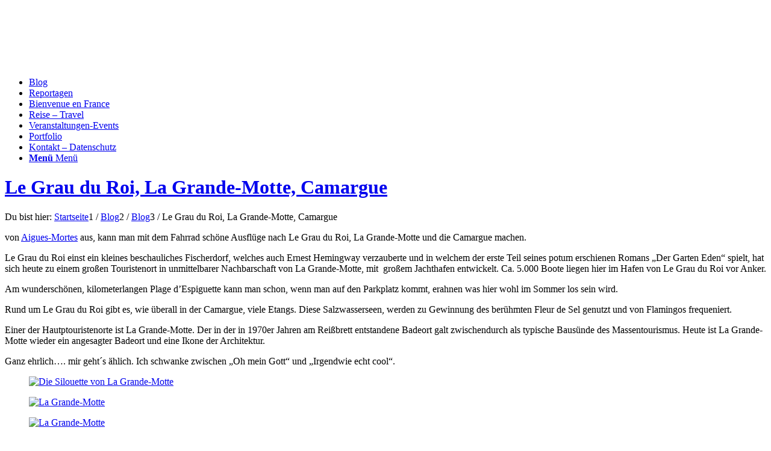

--- FILE ---
content_type: text/html; charset=UTF-8
request_url: https://dietertitz.de/le-grau-du-roi-la-grande-motte-camargue.html
body_size: 15502
content:
<!DOCTYPE html>
<html lang="de" class="html_stretched responsive av-preloader-disabled  html_header_top html_logo_left html_main_nav_header html_menu_right html_slim html_header_sticky html_header_shrinking html_mobile_menu_phone html_header_searchicon_disabled html_content_align_center html_header_unstick_top_disabled html_header_stretch_disabled html_elegant-blog html_modern-blog html_av-overlay-full html_av-submenu-noclone html_entry_id_7163 av-cookies-no-cookie-consent av-no-preview av-default-lightbox html_text_menu_active av-mobile-menu-switch-default">
<head>
<meta charset="UTF-8" />
<meta name="robots" content="index, follow" />


<!-- mobile setting -->
<meta name="viewport" content="width=device-width, initial-scale=1">

<!-- Scripts/CSS and wp_head hook -->
<title>Le Grau du Roi, La Grande-Motte, Camargue &#8211; Dieter Titz Fotografie</title>
<meta name='robots' content='max-image-preview:large' />
<link rel="alternate" type="application/rss+xml" title="Dieter Titz Fotografie &raquo; Feed" href="https://dietertitz.de/feed" />
<link rel="alternate" type="application/rss+xml" title="Dieter Titz Fotografie &raquo; Kommentar-Feed" href="https://dietertitz.de/comments/feed" />
<link rel="alternate" title="oEmbed (JSON)" type="application/json+oembed" href="https://dietertitz.de/wp-json/oembed/1.0/embed?url=https%3A%2F%2Fdietertitz.de%2Fle-grau-du-roi-la-grande-motte-camargue.html" />
<link rel="alternate" title="oEmbed (XML)" type="text/xml+oembed" href="https://dietertitz.de/wp-json/oembed/1.0/embed?url=https%3A%2F%2Fdietertitz.de%2Fle-grau-du-roi-la-grande-motte-camargue.html&#038;format=xml" />

<!-- google webfont font replacement -->

			<script type='text/javascript'>

				(function() {

					/*	check if webfonts are disabled by user setting via cookie - or user must opt in.	*/
					var html = document.getElementsByTagName('html')[0];
					var cookie_check = html.className.indexOf('av-cookies-needs-opt-in') >= 0 || html.className.indexOf('av-cookies-can-opt-out') >= 0;
					var allow_continue = true;
					var silent_accept_cookie = html.className.indexOf('av-cookies-user-silent-accept') >= 0;

					if( cookie_check && ! silent_accept_cookie )
					{
						if( ! document.cookie.match(/aviaCookieConsent/) || html.className.indexOf('av-cookies-session-refused') >= 0 )
						{
							allow_continue = false;
						}
						else
						{
							if( ! document.cookie.match(/aviaPrivacyRefuseCookiesHideBar/) )
							{
								allow_continue = false;
							}
							else if( ! document.cookie.match(/aviaPrivacyEssentialCookiesEnabled/) )
							{
								allow_continue = false;
							}
							else if( document.cookie.match(/aviaPrivacyGoogleWebfontsDisabled/) )
							{
								allow_continue = false;
							}
						}
					}

					if( allow_continue )
					{
						var f = document.createElement('link');

						f.type 	= 'text/css';
						f.rel 	= 'stylesheet';
						f.href 	= 'https://fonts.googleapis.com/css?family=Open+Sans:400,600&display=auto';
						f.id 	= 'avia-google-webfont';

						document.getElementsByTagName('head')[0].appendChild(f);
					}
				})();

			</script>
			<style id='wp-img-auto-sizes-contain-inline-css' type='text/css'>
img:is([sizes=auto i],[sizes^="auto," i]){contain-intrinsic-size:3000px 1500px}
/*# sourceURL=wp-img-auto-sizes-contain-inline-css */
</style>

<style id='wp-emoji-styles-inline-css' type='text/css'>

	img.wp-smiley, img.emoji {
		display: inline !important;
		border: none !important;
		box-shadow: none !important;
		height: 1em !important;
		width: 1em !important;
		margin: 0 0.07em !important;
		vertical-align: -0.1em !important;
		background: none !important;
		padding: 0 !important;
	}
/*# sourceURL=wp-emoji-styles-inline-css */
</style>
<link rel='stylesheet' id='wp-block-library-css' href='https://dietertitz.de/wp-includes/css/dist/block-library/style.min.css?ver=6.9' type='text/css' media='all' />
<style id='global-styles-inline-css' type='text/css'>
:root{--wp--preset--aspect-ratio--square: 1;--wp--preset--aspect-ratio--4-3: 4/3;--wp--preset--aspect-ratio--3-4: 3/4;--wp--preset--aspect-ratio--3-2: 3/2;--wp--preset--aspect-ratio--2-3: 2/3;--wp--preset--aspect-ratio--16-9: 16/9;--wp--preset--aspect-ratio--9-16: 9/16;--wp--preset--color--black: #000000;--wp--preset--color--cyan-bluish-gray: #abb8c3;--wp--preset--color--white: #ffffff;--wp--preset--color--pale-pink: #f78da7;--wp--preset--color--vivid-red: #cf2e2e;--wp--preset--color--luminous-vivid-orange: #ff6900;--wp--preset--color--luminous-vivid-amber: #fcb900;--wp--preset--color--light-green-cyan: #7bdcb5;--wp--preset--color--vivid-green-cyan: #00d084;--wp--preset--color--pale-cyan-blue: #8ed1fc;--wp--preset--color--vivid-cyan-blue: #0693e3;--wp--preset--color--vivid-purple: #9b51e0;--wp--preset--color--metallic-red: #b02b2c;--wp--preset--color--maximum-yellow-red: #edae44;--wp--preset--color--yellow-sun: #eeee22;--wp--preset--color--palm-leaf: #83a846;--wp--preset--color--aero: #7bb0e7;--wp--preset--color--old-lavender: #745f7e;--wp--preset--color--steel-teal: #5f8789;--wp--preset--color--raspberry-pink: #d65799;--wp--preset--color--medium-turquoise: #4ecac2;--wp--preset--gradient--vivid-cyan-blue-to-vivid-purple: linear-gradient(135deg,rgb(6,147,227) 0%,rgb(155,81,224) 100%);--wp--preset--gradient--light-green-cyan-to-vivid-green-cyan: linear-gradient(135deg,rgb(122,220,180) 0%,rgb(0,208,130) 100%);--wp--preset--gradient--luminous-vivid-amber-to-luminous-vivid-orange: linear-gradient(135deg,rgb(252,185,0) 0%,rgb(255,105,0) 100%);--wp--preset--gradient--luminous-vivid-orange-to-vivid-red: linear-gradient(135deg,rgb(255,105,0) 0%,rgb(207,46,46) 100%);--wp--preset--gradient--very-light-gray-to-cyan-bluish-gray: linear-gradient(135deg,rgb(238,238,238) 0%,rgb(169,184,195) 100%);--wp--preset--gradient--cool-to-warm-spectrum: linear-gradient(135deg,rgb(74,234,220) 0%,rgb(151,120,209) 20%,rgb(207,42,186) 40%,rgb(238,44,130) 60%,rgb(251,105,98) 80%,rgb(254,248,76) 100%);--wp--preset--gradient--blush-light-purple: linear-gradient(135deg,rgb(255,206,236) 0%,rgb(152,150,240) 100%);--wp--preset--gradient--blush-bordeaux: linear-gradient(135deg,rgb(254,205,165) 0%,rgb(254,45,45) 50%,rgb(107,0,62) 100%);--wp--preset--gradient--luminous-dusk: linear-gradient(135deg,rgb(255,203,112) 0%,rgb(199,81,192) 50%,rgb(65,88,208) 100%);--wp--preset--gradient--pale-ocean: linear-gradient(135deg,rgb(255,245,203) 0%,rgb(182,227,212) 50%,rgb(51,167,181) 100%);--wp--preset--gradient--electric-grass: linear-gradient(135deg,rgb(202,248,128) 0%,rgb(113,206,126) 100%);--wp--preset--gradient--midnight: linear-gradient(135deg,rgb(2,3,129) 0%,rgb(40,116,252) 100%);--wp--preset--font-size--small: 1rem;--wp--preset--font-size--medium: 1.125rem;--wp--preset--font-size--large: 1.75rem;--wp--preset--font-size--x-large: clamp(1.75rem, 3vw, 2.25rem);--wp--preset--spacing--20: 0.44rem;--wp--preset--spacing--30: 0.67rem;--wp--preset--spacing--40: 1rem;--wp--preset--spacing--50: 1.5rem;--wp--preset--spacing--60: 2.25rem;--wp--preset--spacing--70: 3.38rem;--wp--preset--spacing--80: 5.06rem;--wp--preset--shadow--natural: 6px 6px 9px rgba(0, 0, 0, 0.2);--wp--preset--shadow--deep: 12px 12px 50px rgba(0, 0, 0, 0.4);--wp--preset--shadow--sharp: 6px 6px 0px rgba(0, 0, 0, 0.2);--wp--preset--shadow--outlined: 6px 6px 0px -3px rgb(255, 255, 255), 6px 6px rgb(0, 0, 0);--wp--preset--shadow--crisp: 6px 6px 0px rgb(0, 0, 0);}:root { --wp--style--global--content-size: 800px;--wp--style--global--wide-size: 1130px; }:where(body) { margin: 0; }.wp-site-blocks > .alignleft { float: left; margin-right: 2em; }.wp-site-blocks > .alignright { float: right; margin-left: 2em; }.wp-site-blocks > .aligncenter { justify-content: center; margin-left: auto; margin-right: auto; }:where(.is-layout-flex){gap: 0.5em;}:where(.is-layout-grid){gap: 0.5em;}.is-layout-flow > .alignleft{float: left;margin-inline-start: 0;margin-inline-end: 2em;}.is-layout-flow > .alignright{float: right;margin-inline-start: 2em;margin-inline-end: 0;}.is-layout-flow > .aligncenter{margin-left: auto !important;margin-right: auto !important;}.is-layout-constrained > .alignleft{float: left;margin-inline-start: 0;margin-inline-end: 2em;}.is-layout-constrained > .alignright{float: right;margin-inline-start: 2em;margin-inline-end: 0;}.is-layout-constrained > .aligncenter{margin-left: auto !important;margin-right: auto !important;}.is-layout-constrained > :where(:not(.alignleft):not(.alignright):not(.alignfull)){max-width: var(--wp--style--global--content-size);margin-left: auto !important;margin-right: auto !important;}.is-layout-constrained > .alignwide{max-width: var(--wp--style--global--wide-size);}body .is-layout-flex{display: flex;}.is-layout-flex{flex-wrap: wrap;align-items: center;}.is-layout-flex > :is(*, div){margin: 0;}body .is-layout-grid{display: grid;}.is-layout-grid > :is(*, div){margin: 0;}body{padding-top: 0px;padding-right: 0px;padding-bottom: 0px;padding-left: 0px;}a:where(:not(.wp-element-button)){text-decoration: underline;}:root :where(.wp-element-button, .wp-block-button__link){background-color: #32373c;border-width: 0;color: #fff;font-family: inherit;font-size: inherit;font-style: inherit;font-weight: inherit;letter-spacing: inherit;line-height: inherit;padding-top: calc(0.667em + 2px);padding-right: calc(1.333em + 2px);padding-bottom: calc(0.667em + 2px);padding-left: calc(1.333em + 2px);text-decoration: none;text-transform: inherit;}.has-black-color{color: var(--wp--preset--color--black) !important;}.has-cyan-bluish-gray-color{color: var(--wp--preset--color--cyan-bluish-gray) !important;}.has-white-color{color: var(--wp--preset--color--white) !important;}.has-pale-pink-color{color: var(--wp--preset--color--pale-pink) !important;}.has-vivid-red-color{color: var(--wp--preset--color--vivid-red) !important;}.has-luminous-vivid-orange-color{color: var(--wp--preset--color--luminous-vivid-orange) !important;}.has-luminous-vivid-amber-color{color: var(--wp--preset--color--luminous-vivid-amber) !important;}.has-light-green-cyan-color{color: var(--wp--preset--color--light-green-cyan) !important;}.has-vivid-green-cyan-color{color: var(--wp--preset--color--vivid-green-cyan) !important;}.has-pale-cyan-blue-color{color: var(--wp--preset--color--pale-cyan-blue) !important;}.has-vivid-cyan-blue-color{color: var(--wp--preset--color--vivid-cyan-blue) !important;}.has-vivid-purple-color{color: var(--wp--preset--color--vivid-purple) !important;}.has-metallic-red-color{color: var(--wp--preset--color--metallic-red) !important;}.has-maximum-yellow-red-color{color: var(--wp--preset--color--maximum-yellow-red) !important;}.has-yellow-sun-color{color: var(--wp--preset--color--yellow-sun) !important;}.has-palm-leaf-color{color: var(--wp--preset--color--palm-leaf) !important;}.has-aero-color{color: var(--wp--preset--color--aero) !important;}.has-old-lavender-color{color: var(--wp--preset--color--old-lavender) !important;}.has-steel-teal-color{color: var(--wp--preset--color--steel-teal) !important;}.has-raspberry-pink-color{color: var(--wp--preset--color--raspberry-pink) !important;}.has-medium-turquoise-color{color: var(--wp--preset--color--medium-turquoise) !important;}.has-black-background-color{background-color: var(--wp--preset--color--black) !important;}.has-cyan-bluish-gray-background-color{background-color: var(--wp--preset--color--cyan-bluish-gray) !important;}.has-white-background-color{background-color: var(--wp--preset--color--white) !important;}.has-pale-pink-background-color{background-color: var(--wp--preset--color--pale-pink) !important;}.has-vivid-red-background-color{background-color: var(--wp--preset--color--vivid-red) !important;}.has-luminous-vivid-orange-background-color{background-color: var(--wp--preset--color--luminous-vivid-orange) !important;}.has-luminous-vivid-amber-background-color{background-color: var(--wp--preset--color--luminous-vivid-amber) !important;}.has-light-green-cyan-background-color{background-color: var(--wp--preset--color--light-green-cyan) !important;}.has-vivid-green-cyan-background-color{background-color: var(--wp--preset--color--vivid-green-cyan) !important;}.has-pale-cyan-blue-background-color{background-color: var(--wp--preset--color--pale-cyan-blue) !important;}.has-vivid-cyan-blue-background-color{background-color: var(--wp--preset--color--vivid-cyan-blue) !important;}.has-vivid-purple-background-color{background-color: var(--wp--preset--color--vivid-purple) !important;}.has-metallic-red-background-color{background-color: var(--wp--preset--color--metallic-red) !important;}.has-maximum-yellow-red-background-color{background-color: var(--wp--preset--color--maximum-yellow-red) !important;}.has-yellow-sun-background-color{background-color: var(--wp--preset--color--yellow-sun) !important;}.has-palm-leaf-background-color{background-color: var(--wp--preset--color--palm-leaf) !important;}.has-aero-background-color{background-color: var(--wp--preset--color--aero) !important;}.has-old-lavender-background-color{background-color: var(--wp--preset--color--old-lavender) !important;}.has-steel-teal-background-color{background-color: var(--wp--preset--color--steel-teal) !important;}.has-raspberry-pink-background-color{background-color: var(--wp--preset--color--raspberry-pink) !important;}.has-medium-turquoise-background-color{background-color: var(--wp--preset--color--medium-turquoise) !important;}.has-black-border-color{border-color: var(--wp--preset--color--black) !important;}.has-cyan-bluish-gray-border-color{border-color: var(--wp--preset--color--cyan-bluish-gray) !important;}.has-white-border-color{border-color: var(--wp--preset--color--white) !important;}.has-pale-pink-border-color{border-color: var(--wp--preset--color--pale-pink) !important;}.has-vivid-red-border-color{border-color: var(--wp--preset--color--vivid-red) !important;}.has-luminous-vivid-orange-border-color{border-color: var(--wp--preset--color--luminous-vivid-orange) !important;}.has-luminous-vivid-amber-border-color{border-color: var(--wp--preset--color--luminous-vivid-amber) !important;}.has-light-green-cyan-border-color{border-color: var(--wp--preset--color--light-green-cyan) !important;}.has-vivid-green-cyan-border-color{border-color: var(--wp--preset--color--vivid-green-cyan) !important;}.has-pale-cyan-blue-border-color{border-color: var(--wp--preset--color--pale-cyan-blue) !important;}.has-vivid-cyan-blue-border-color{border-color: var(--wp--preset--color--vivid-cyan-blue) !important;}.has-vivid-purple-border-color{border-color: var(--wp--preset--color--vivid-purple) !important;}.has-metallic-red-border-color{border-color: var(--wp--preset--color--metallic-red) !important;}.has-maximum-yellow-red-border-color{border-color: var(--wp--preset--color--maximum-yellow-red) !important;}.has-yellow-sun-border-color{border-color: var(--wp--preset--color--yellow-sun) !important;}.has-palm-leaf-border-color{border-color: var(--wp--preset--color--palm-leaf) !important;}.has-aero-border-color{border-color: var(--wp--preset--color--aero) !important;}.has-old-lavender-border-color{border-color: var(--wp--preset--color--old-lavender) !important;}.has-steel-teal-border-color{border-color: var(--wp--preset--color--steel-teal) !important;}.has-raspberry-pink-border-color{border-color: var(--wp--preset--color--raspberry-pink) !important;}.has-medium-turquoise-border-color{border-color: var(--wp--preset--color--medium-turquoise) !important;}.has-vivid-cyan-blue-to-vivid-purple-gradient-background{background: var(--wp--preset--gradient--vivid-cyan-blue-to-vivid-purple) !important;}.has-light-green-cyan-to-vivid-green-cyan-gradient-background{background: var(--wp--preset--gradient--light-green-cyan-to-vivid-green-cyan) !important;}.has-luminous-vivid-amber-to-luminous-vivid-orange-gradient-background{background: var(--wp--preset--gradient--luminous-vivid-amber-to-luminous-vivid-orange) !important;}.has-luminous-vivid-orange-to-vivid-red-gradient-background{background: var(--wp--preset--gradient--luminous-vivid-orange-to-vivid-red) !important;}.has-very-light-gray-to-cyan-bluish-gray-gradient-background{background: var(--wp--preset--gradient--very-light-gray-to-cyan-bluish-gray) !important;}.has-cool-to-warm-spectrum-gradient-background{background: var(--wp--preset--gradient--cool-to-warm-spectrum) !important;}.has-blush-light-purple-gradient-background{background: var(--wp--preset--gradient--blush-light-purple) !important;}.has-blush-bordeaux-gradient-background{background: var(--wp--preset--gradient--blush-bordeaux) !important;}.has-luminous-dusk-gradient-background{background: var(--wp--preset--gradient--luminous-dusk) !important;}.has-pale-ocean-gradient-background{background: var(--wp--preset--gradient--pale-ocean) !important;}.has-electric-grass-gradient-background{background: var(--wp--preset--gradient--electric-grass) !important;}.has-midnight-gradient-background{background: var(--wp--preset--gradient--midnight) !important;}.has-small-font-size{font-size: var(--wp--preset--font-size--small) !important;}.has-medium-font-size{font-size: var(--wp--preset--font-size--medium) !important;}.has-large-font-size{font-size: var(--wp--preset--font-size--large) !important;}.has-x-large-font-size{font-size: var(--wp--preset--font-size--x-large) !important;}
/*# sourceURL=global-styles-inline-css */
</style>

<link rel='stylesheet' id='cookie-law-info-css' href='https://dietertitz.de/wp-content/plugins/cookie-law-info/legacy/public/css/cookie-law-info-public.css?ver=3.3.9.1' type='text/css' media='all' />
<link rel='stylesheet' id='cookie-law-info-gdpr-css' href='https://dietertitz.de/wp-content/plugins/cookie-law-info/legacy/public/css/cookie-law-info-gdpr.css?ver=3.3.9.1' type='text/css' media='all' />
<link rel='stylesheet' id='avia-merged-styles-css' href='https://dietertitz.de/wp-content/uploads/dynamic_avia/avia-merged-styles-411bfc7b8af119ef40e1b862939d7aa2---68e21187d018a.css' type='text/css' media='all' />
<script type="text/javascript" src="https://dietertitz.de/wp-includes/js/jquery/jquery.min.js?ver=3.7.1" id="jquery-core-js"></script>
<script type="text/javascript" src="https://dietertitz.de/wp-includes/js/jquery/jquery-migrate.min.js?ver=3.4.1" id="jquery-migrate-js"></script>
<script type="text/javascript" id="cookie-law-info-js-extra">
/* <![CDATA[ */
var Cli_Data = {"nn_cookie_ids":[],"cookielist":[],"non_necessary_cookies":[],"ccpaEnabled":"","ccpaRegionBased":"","ccpaBarEnabled":"","strictlyEnabled":["necessary","obligatoire"],"ccpaType":"gdpr","js_blocking":"1","custom_integration":"","triggerDomRefresh":"","secure_cookies":""};
var cli_cookiebar_settings = {"animate_speed_hide":"500","animate_speed_show":"500","background":"#FFF","border":"#b1a6a6c2","border_on":"","button_1_button_colour":"#000000","button_1_button_hover":"#000000","button_1_link_colour":"#fff","button_1_as_button":"1","button_1_new_win":"","button_2_button_colour":"#333","button_2_button_hover":"#292929","button_2_link_colour":"#444","button_2_as_button":"","button_2_hidebar":"","button_3_button_colour":"#1e73be","button_3_button_hover":"#185c98","button_3_link_colour":"#000000","button_3_as_button":"1","button_3_new_win":"","button_4_button_colour":"#dedfe0","button_4_button_hover":"#b2b2b3","button_4_link_colour":"#333333","button_4_as_button":"1","button_7_button_colour":"#61a229","button_7_button_hover":"#4e8221","button_7_link_colour":"#fff","button_7_as_button":"1","button_7_new_win":"","font_family":"inherit","header_fix":"","notify_animate_hide":"1","notify_animate_show":"","notify_div_id":"#cookie-law-info-bar","notify_position_horizontal":"right","notify_position_vertical":"bottom","scroll_close":"","scroll_close_reload":"","accept_close_reload":"","reject_close_reload":"","showagain_tab":"","showagain_background":"#fff","showagain_border":"#000","showagain_div_id":"#cookie-law-info-again","showagain_x_position":"100px","text":"#333333","show_once_yn":"","show_once":"10000","logging_on":"","as_popup":"","popup_overlay":"1","bar_heading_text":"","cookie_bar_as":"banner","popup_showagain_position":"bottom-right","widget_position":"left"};
var log_object = {"ajax_url":"https://dietertitz.de/wp-admin/admin-ajax.php"};
//# sourceURL=cookie-law-info-js-extra
/* ]]> */
</script>
<script type="text/javascript" src="https://dietertitz.de/wp-content/plugins/cookie-law-info/legacy/public/js/cookie-law-info-public.js?ver=3.3.9.1" id="cookie-law-info-js"></script>
<link rel="https://api.w.org/" href="https://dietertitz.de/wp-json/" /><link rel="alternate" title="JSON" type="application/json" href="https://dietertitz.de/wp-json/wp/v2/posts/7163" /><link rel="EditURI" type="application/rsd+xml" title="RSD" href="https://dietertitz.de/xmlrpc.php?rsd" />
<meta name="generator" content="WordPress 6.9" />
<link rel="canonical" href="https://dietertitz.de/le-grau-du-roi-la-grande-motte-camargue.html" />
<link rel='shortlink' href='https://dietertitz.de/?p=7163' />
<link rel="profile" href="http://gmpg.org/xfn/11" />
<link rel="alternate" type="application/rss+xml" title="Dieter Titz Fotografie RSS2 Feed" href="https://dietertitz.de/feed" />
<link rel="pingback" href="https://dietertitz.de/xmlrpc.php" />
<!--[if lt IE 9]><script src="https://dietertitz.de/wp-content/themes/enfold/js/html5shiv.js"></script><![endif]-->

<style type="text/css">.recentcomments a{display:inline !important;padding:0 !important;margin:0 !important;}</style><noscript><style>.lazyload[data-src]{display:none !important;}</style></noscript><style>.lazyload{background-image:none !important;}.lazyload:before{background-image:none !important;}</style>
<!-- To speed up the rendering and to display the site as fast as possible to the user we include some styles and scripts for above the fold content inline -->
<script type="text/javascript">'use strict';var avia_is_mobile=!1;if(/Android|webOS|iPhone|iPad|iPod|BlackBerry|IEMobile|Opera Mini/i.test(navigator.userAgent)&&'ontouchstart' in document.documentElement){avia_is_mobile=!0;document.documentElement.className+=' avia_mobile '}
else{document.documentElement.className+=' avia_desktop '};document.documentElement.className+=' js_active ';(function(){var e=['-webkit-','-moz-','-ms-',''],n='',o=!1,a=!1;for(var t in e){if(e[t]+'transform' in document.documentElement.style){o=!0;n=e[t]+'transform'};if(e[t]+'perspective' in document.documentElement.style){a=!0}};if(o){document.documentElement.className+=' avia_transform '};if(a){document.documentElement.className+=' avia_transform3d '};if(typeof document.getElementsByClassName=='function'&&typeof document.documentElement.getBoundingClientRect=='function'&&avia_is_mobile==!1){if(n&&window.innerHeight>0){setTimeout(function(){var e=0,o={},a=0,t=document.getElementsByClassName('av-parallax'),i=window.pageYOffset||document.documentElement.scrollTop;for(e=0;e<t.length;e++){t[e].style.top='0px';o=t[e].getBoundingClientRect();a=Math.ceil((window.innerHeight+i-o.top)*0.3);t[e].style[n]='translate(0px, '+a+'px)';t[e].style.top='auto';t[e].className+=' enabled-parallax '}},50)}}})();</script><link rel="alternate" type="application/rss+xml" title="RSS" href="https://dietertitz.de/rsslatest.xml" /><style type="text/css">
		@font-face {font-family: 'entypo-fontello'; font-weight: normal; font-style: normal; font-display: auto;
		src: url('https://dietertitz.de/wp-content/themes/enfold/config-templatebuilder/avia-template-builder/assets/fonts/entypo-fontello.woff2') format('woff2'),
		url('https://dietertitz.de/wp-content/themes/enfold/config-templatebuilder/avia-template-builder/assets/fonts/entypo-fontello.woff') format('woff'),
		url('https://dietertitz.de/wp-content/themes/enfold/config-templatebuilder/avia-template-builder/assets/fonts/entypo-fontello.ttf') format('truetype'),
		url('https://dietertitz.de/wp-content/themes/enfold/config-templatebuilder/avia-template-builder/assets/fonts/entypo-fontello.svg#entypo-fontello') format('svg'),
		url('https://dietertitz.de/wp-content/themes/enfold/config-templatebuilder/avia-template-builder/assets/fonts/entypo-fontello.eot'),
		url('https://dietertitz.de/wp-content/themes/enfold/config-templatebuilder/avia-template-builder/assets/fonts/entypo-fontello.eot?#iefix') format('embedded-opentype');
		} #top .avia-font-entypo-fontello, body .avia-font-entypo-fontello, html body [data-av_iconfont='entypo-fontello']:before{ font-family: 'entypo-fontello'; }
		</style>

<!--
Debugging Info for Theme support: 

Theme: Enfold
Version: 5.5
Installed: enfold
AviaFramework Version: 5.3
AviaBuilder Version: 5.3
aviaElementManager Version: 1.0.1
ML:384-PU:27-PLA:16
WP:6.9
Compress: CSS:all theme files - JS:all theme files
Updates: disabled
PLAu:15
-->
<link rel='stylesheet' id='cookie-law-info-table-css' href='https://dietertitz.de/wp-content/plugins/cookie-law-info/legacy/public/css/cookie-law-info-table.css?ver=3.3.9.1' type='text/css' media='all' />
</head>

<body id="top" class="wp-singular post-template-default single single-post postid-7163 single-format-standard wp-theme-enfold stretched rtl_columns av-curtain-numeric open_sans  avia-responsive-images-support" itemscope="itemscope" itemtype="https://schema.org/WebPage" >

	
	<div id='wrap_all'>

	
<header id='header' class='all_colors header_color light_bg_color  av_header_top av_logo_left av_main_nav_header av_menu_right av_slim av_header_sticky av_header_shrinking av_header_stretch_disabled av_mobile_menu_phone av_header_searchicon_disabled av_header_unstick_top_disabled av_bottom_nav_disabled  av_header_border_disabled' data-av_shrink_factor='50' role="banner" itemscope="itemscope" itemtype="https://schema.org/WPHeader" >

		<div  id='header_main' class='container_wrap container_wrap_logo'>

        <div class='container av-logo-container'><div class='inner-container'><span class='logo avia-standard-logo'><a href='https://dietertitz.de/' class=''><img src="[data-uri]" height="100" width="300" alt='Dieter Titz Fotografie' title='' data-src="https://dietertitz.de/wp-content/uploads/Logo-223x300.png" decoding="async" class="lazyload" data-eio-rwidth="223" data-eio-rheight="300" /><noscript><img src="https://dietertitz.de/wp-content/uploads/Logo-223x300.png" height="100" width="300" alt='Dieter Titz Fotografie' title='' data-eio="l" /></noscript></a></span><nav class='main_menu' data-selectname='Wähle eine Seite'  role="navigation" itemscope="itemscope" itemtype="https://schema.org/SiteNavigationElement" ><div class="avia-menu av-main-nav-wrap"><ul role="menu" class="menu av-main-nav" id="avia-menu"><li role="menuitem" id="menu-item-6635" class="menu-item menu-item-type-post_type menu-item-object-page menu-item-top-level menu-item-top-level-1 current-menu-item"><a href="https://dietertitz.de/blog" itemprop="url" tabindex="0"><span class="avia-bullet"></span><span class="avia-menu-text">Blog</span><span class="avia-menu-fx"><span class="avia-arrow-wrap"><span class="avia-arrow"></span></span></span></a></li>
<li role="menuitem" id="menu-item-6995" class="menu-item menu-item-type-post_type menu-item-object-page menu-item-top-level menu-item-top-level-2"><a href="https://dietertitz.de/reportagen" itemprop="url" tabindex="0"><span class="avia-bullet"></span><span class="avia-menu-text">Reportagen</span><span class="avia-menu-fx"><span class="avia-arrow-wrap"><span class="avia-arrow"></span></span></span></a></li>
<li role="menuitem" id="menu-item-7519" class="menu-item menu-item-type-post_type menu-item-object-page menu-item-top-level menu-item-top-level-3"><a href="https://dietertitz.de/bienvenue-en-france" itemprop="url" tabindex="0"><span class="avia-bullet"></span><span class="avia-menu-text">Bienvenue en France</span><span class="avia-menu-fx"><span class="avia-arrow-wrap"><span class="avia-arrow"></span></span></span></a></li>
<li role="menuitem" id="menu-item-7002" class="menu-item menu-item-type-post_type menu-item-object-page menu-item-top-level menu-item-top-level-4"><a href="https://dietertitz.de/reise" itemprop="url" tabindex="0"><span class="avia-bullet"></span><span class="avia-menu-text">Reise – Travel</span><span class="avia-menu-fx"><span class="avia-arrow-wrap"><span class="avia-arrow"></span></span></span></a></li>
<li role="menuitem" id="menu-item-7010" class="menu-item menu-item-type-post_type menu-item-object-page menu-item-top-level menu-item-top-level-5"><a href="https://dietertitz.de/veranstaltungen-events" itemprop="url" tabindex="0"><span class="avia-bullet"></span><span class="avia-menu-text">Veranstaltungen-Events</span><span class="avia-menu-fx"><span class="avia-arrow-wrap"><span class="avia-arrow"></span></span></span></a></li>
<li role="menuitem" id="menu-item-6618" class="menu-item menu-item-type-post_type menu-item-object-page menu-item-mega-parent  menu-item-top-level menu-item-top-level-6"><a href="https://dietertitz.de/portfolio" itemprop="url" tabindex="0"><span class="avia-bullet"></span><span class="avia-menu-text">Portfolio</span><span class="avia-menu-fx"><span class="avia-arrow-wrap"><span class="avia-arrow"></span></span></span></a></li>
<li role="menuitem" id="menu-item-884" class="menu-item menu-item-type-post_type menu-item-object-page menu-item-top-level menu-item-top-level-7"><a href="https://dietertitz.de/impressum" itemprop="url" tabindex="0"><span class="avia-bullet"></span><span class="avia-menu-text">Kontakt – Datenschutz</span><span class="avia-menu-fx"><span class="avia-arrow-wrap"><span class="avia-arrow"></span></span></span></a></li>
<li class="av-burger-menu-main menu-item-avia-special ">
	        			<a href="#" aria-label="Menü" aria-hidden="false">
							<span class="av-hamburger av-hamburger--spin av-js-hamburger">
								<span class="av-hamburger-box">
						          <span class="av-hamburger-inner"></span>
						          <strong>Menü</strong>
								</span>
							</span>
							<span class="avia_hidden_link_text">Menü</span>
						</a>
	        		   </li></ul></div></nav></div> </div> 
		<!-- end container_wrap-->
		</div>
		<div class='header_bg'></div>

<!-- end header -->
</header>

	<div id='main' class='all_colors' data-scroll-offset='88'>

	<div class='stretch_full container_wrap alternate_color light_bg_color title_container'><div class='container'><h1 class='main-title entry-title '><a href='https://dietertitz.de/le-grau-du-roi-la-grande-motte-camargue.html' rel='bookmark' title='Permanenter Link zu: Le Grau du Roi, La Grande-Motte, Camargue'  itemprop="headline" >Le Grau du Roi, La Grande-Motte, Camargue</a></h1><div class="breadcrumb breadcrumbs avia-breadcrumbs"><div class="breadcrumb-trail" ><span class="trail-before"><span class="breadcrumb-title">Du bist hier:</span></span> <span  itemscope="itemscope" itemtype="https://schema.org/BreadcrumbList" ><span  itemscope="itemscope" itemtype="https://schema.org/ListItem" itemprop="itemListElement" ><a itemprop="url" href="https://dietertitz.de" title="Dieter Titz Fotografie" rel="home" class="trail-begin"><span itemprop="name">Startseite</span></a><span itemprop="position" class="hidden">1</span></span></span> <span class="sep">/</span> <span  itemscope="itemscope" itemtype="https://schema.org/BreadcrumbList" ><span  itemscope="itemscope" itemtype="https://schema.org/ListItem" itemprop="itemListElement" ><a itemprop="url" href="https://dietertitz.de/blog" title="Blog"><span itemprop="name">Blog</span></a><span itemprop="position" class="hidden">2</span></span></span> <span class="sep">/</span> <span  itemscope="itemscope" itemtype="https://schema.org/BreadcrumbList" ><span  itemscope="itemscope" itemtype="https://schema.org/ListItem" itemprop="itemListElement" ><a itemprop="url" href="https://dietertitz.de/category/allgemein"><span itemprop="name">Blog</span></a><span itemprop="position" class="hidden">3</span></span></span> <span class="sep">/</span> <span class="trail-end">Le Grau du Roi, La Grande-Motte, Camargue</span></div></div></div></div><div   class='main_color container_wrap_first container_wrap fullsize'  ><div class='container av-section-cont-open' ><main  role="main" itemscope="itemscope" itemtype="https://schema.org/Blog"  class='template-page content  av-content-full alpha units'><div class='post-entry post-entry-type-page post-entry-7163'><div class='entry-content-wrapper clearfix'><section  class='av_textblock_section av-l1usqrog-af07e2c4b71340557d989e9c06463d39'  itemscope="itemscope" itemtype="https://schema.org/BlogPosting" itemprop="blogPost" ><div class='avia_textblock'  itemprop="text" ><p>von <a href="https://dietertitz.de/aigues-mortes.html" target="_blank" rel="noopener">Aigues-Mortes</a> aus, kann man mit dem Fahrrad schöne Ausflüge nach Le Grau du Roi, La Grande-Motte und die Camargue machen.</p>
<p>Le Grau du Roi einst ein kleines beschauliches Fischerdorf, welches auch Ernest Hemingway verzauberte und in welchem der erste Teil seines potum erschienen Romans &#8222;Der Garten Eden&#8220; spielt, hat sich heute zu einem großen Touristenort in unmittelbarer Nachbarschaft von La Grande-Motte, mit&nbsp; großem Jachthafen entwickelt. Ca. 5.000 Boote liegen hier im Hafen von Le Grau du Roi vor Anker.</p>
</div></section>
</div></div></main><!-- close content main element --></div></div><div id='av-sc-masonry-gallery-1'  class='main_color   avia-builder-el-1  el_after_av_textblock  el_before_av_textblock  masonry-not-first container_wrap fullsize'  ><div id='av-masonry-1' class='av-masonry av-l1usj07l-6a649c9ff0abeab4022d941e50c379c2 noHover av-fixed-size av-large-gap av-hover-overlay-active av-masonry-animation-active av-masonry-col-flexible av-caption-on-hover av-caption-style- av-masonry-gallery ' data-post_id="7163"><div class="av-masonry-container isotope av-js-disabled"><div class='av-masonry-entry isotope-item av-masonry-item-no-image '></div><a href="https://dietertitz.de/wp-content/uploads/DSC01444-1030x687.jpg" data-srcset="https://dietertitz.de/wp-content/uploads/DSC01444-1030x687.jpg 1030w, https://dietertitz.de/wp-content/uploads/DSC01444-300x200.jpg 300w, https://dietertitz.de/wp-content/uploads/DSC01444-768x512.jpg 768w, https://dietertitz.de/wp-content/uploads/DSC01444-705x470.jpg 705w, https://dietertitz.de/wp-content/uploads/DSC01444.jpg 1200w" data-sizes="(max-width: 1030px) 100vw, 1030px"  aria-label="Bild Leuchtturm von Le Grau du Roi"  id='av-masonry-1-item-7164' data-av-masonry-item='7164' class='av-masonry-entry isotope-item post-7164 attachment type-attachment status-inherit hentry  av-masonry-item-with-image av-grid-img' title="Leuchtturm von Le Grau du Roi" alt="Leuchtturm von Le Grau du Roi"    itemprop="thumbnailUrl" ><div class='av-inner-masonry-sizer'></div><figure class='av-inner-masonry main_color'><div class="av-masonry-outerimage-container"><div class="av-masonry-image-container lazyload" style=""  title="Leuchtturm von Le Grau du Roi"   alt="Leuchtturm von Le Grau du Roi"  data-back="https://dietertitz.de/wp-content/uploads/DSC01444-705x470.jpg" data-eio-rwidth="705" data-eio-rheight="470"></div></div></figure></a><!--end av-masonry entry--><a href="https://dietertitz.de/wp-content/uploads/DSC01706-1030x687.jpg" data-srcset="https://dietertitz.de/wp-content/uploads/DSC01706-1030x687.jpg 1030w, https://dietertitz.de/wp-content/uploads/DSC01706-300x200.jpg 300w, https://dietertitz.de/wp-content/uploads/DSC01706-768x512.jpg 768w, https://dietertitz.de/wp-content/uploads/DSC01706-705x470.jpg 705w, https://dietertitz.de/wp-content/uploads/DSC01706.jpg 1200w" data-sizes="(max-width: 1030px) 100vw, 1030px"  aria-label="Bild Le Grau du Roi"  id='av-masonry-1-item-7167' data-av-masonry-item='7167' class='av-masonry-entry isotope-item post-7167 attachment type-attachment status-inherit hentry  av-masonry-item-with-image av-grid-img' title="Le Grau du Roi" alt="Le Grau du Roi"    itemprop="thumbnailUrl" ><div class='av-inner-masonry-sizer'></div><figure class='av-inner-masonry main_color'><div class="av-masonry-outerimage-container"><div class="av-masonry-image-container lazyload" style=""  title="Le Grau du Roi"   alt="Le Grau du Roi"  data-back="https://dietertitz.de/wp-content/uploads/DSC01706-705x470.jpg" data-eio-rwidth="705" data-eio-rheight="470"></div></div></figure></a><!--end av-masonry entry--><a href="https://dietertitz.de/wp-content/uploads/DSC01713-1030x687.jpg" data-srcset="https://dietertitz.de/wp-content/uploads/DSC01713-1030x687.jpg 1030w, https://dietertitz.de/wp-content/uploads/DSC01713-300x200.jpg 300w, https://dietertitz.de/wp-content/uploads/DSC01713-768x512.jpg 768w, https://dietertitz.de/wp-content/uploads/DSC01713-705x470.jpg 705w, https://dietertitz.de/wp-content/uploads/DSC01713.jpg 1200w" data-sizes="(max-width: 1030px) 100vw, 1030px"  aria-label="Bild Le Grau du Roi"  id='av-masonry-1-item-7168' data-av-masonry-item='7168' class='av-masonry-entry isotope-item post-7168 attachment type-attachment status-inherit hentry  av-masonry-item-with-image av-grid-img' title="Le Grau du Roi" alt="Le Grau du Roi"    itemprop="thumbnailUrl" ><div class='av-inner-masonry-sizer'></div><figure class='av-inner-masonry main_color'><div class="av-masonry-outerimage-container"><div class="av-masonry-image-container lazyload" style=""  title="Le Grau du Roi"   alt="Le Grau du Roi"  data-back="https://dietertitz.de/wp-content/uploads/DSC01713-705x470.jpg" data-eio-rwidth="705" data-eio-rheight="470"></div></div></figure></a><!--end av-masonry entry--></div></div></div><!-- close section --><div id='after_masonry'  class='main_color av_default_container_wrap container_wrap fullsize'  ><div class='container av-section-cont-open' ><div class='template-page content  av-content-full alpha units'><div class='post-entry post-entry-type-page post-entry-7163'><div class='entry-content-wrapper clearfix'>
<section  class='av_textblock_section av-l1utcnuw-1eb15b40bc91f562c7f1aec056805688'  itemscope="itemscope" itemtype="https://schema.org/BlogPosting" itemprop="blogPost" ><div class='avia_textblock'  itemprop="text" ><p>Am wunderschönen, kilometerlangen Plage d&#8217;Espiguette kann man schon, wenn man auf den Parkplatz kommt, erahnen was hier wohl im Sommer los sein wird.</p>
</div></section>
</div></div></div><!-- close content main div --></div></div><div id='av-sc-masonry-gallery-2'  class='main_color   avia-builder-el-3  el_after_av_textblock  el_before_av_textblock  masonry-not-first container_wrap fullsize'  ><div id='av-masonry-2' class='av-masonry av-l1ut8ngf-92b697611eee548fd48b00bdc5c4c291 noHover av-fixed-size av-large-gap av-hover-overlay-active av-masonry-animation-active av-masonry-col-2 av-caption-on-hover av-caption-style- av-masonry-gallery ' data-post_id="7163"><div class="av-masonry-container isotope av-js-disabled"><div class='av-masonry-entry isotope-item av-masonry-item-no-image '></div><a href="https://dietertitz.de/wp-content/uploads/DSC01720-1030x687.jpg" data-srcset="https://dietertitz.de/wp-content/uploads/DSC01720-1030x687.jpg 1030w, https://dietertitz.de/wp-content/uploads/DSC01720-300x200.jpg 300w, https://dietertitz.de/wp-content/uploads/DSC01720-768x512.jpg 768w, https://dietertitz.de/wp-content/uploads/DSC01720-705x470.jpg 705w, https://dietertitz.de/wp-content/uploads/DSC01720.jpg 1200w" data-sizes="(max-width: 1030px) 100vw, 1030px"  aria-label="Bild La Plage d&#8217;Espiguette"  id='av-masonry-2-item-7169' data-av-masonry-item='7169' class='av-masonry-entry isotope-item post-7169 attachment type-attachment status-inherit hentry  av-masonry-item-with-image' title="La Plage d&#8217;Espiguette" alt="La Plage d&#039;Espiguette"    itemprop="thumbnailUrl" ><div class='av-inner-masonry-sizer'></div><figure class='av-inner-masonry main_color'><div class="av-masonry-outerimage-container"><div class="av-masonry-image-container lazyload" style=""  title="La Plage d&#8217;Espiguette"   alt="La Plage d&#039;Espiguette"  data-back="https://dietertitz.de/wp-content/uploads/DSC01720.jpg" data-eio-rwidth="1200" data-eio-rheight="800"></div></div></figure></a><!--end av-masonry entry--><a href="https://dietertitz.de/wp-content/uploads/DSC01734-1030x687.jpg" data-srcset="https://dietertitz.de/wp-content/uploads/DSC01734-1030x687.jpg 1030w, https://dietertitz.de/wp-content/uploads/DSC01734-300x200.jpg 300w, https://dietertitz.de/wp-content/uploads/DSC01734-768x512.jpg 768w, https://dietertitz.de/wp-content/uploads/DSC01734-705x470.jpg 705w, https://dietertitz.de/wp-content/uploads/DSC01734.jpg 1200w" data-sizes="(max-width: 1030px) 100vw, 1030px"  aria-label="Bild La Plage d&#8217;Espiguette"  id='av-masonry-2-item-7170' data-av-masonry-item='7170' class='av-masonry-entry isotope-item post-7170 attachment type-attachment status-inherit hentry  av-masonry-item-with-image' title="La Plage d&#8217;Espiguette" alt="La Plage d&#039;Espiguette"    itemprop="thumbnailUrl" ><div class='av-inner-masonry-sizer'></div><figure class='av-inner-masonry main_color'><div class="av-masonry-outerimage-container"><div class="av-masonry-image-container lazyload" style=""  title="La Plage d&#8217;Espiguette"   alt="La Plage d&#039;Espiguette"  data-back="https://dietertitz.de/wp-content/uploads/DSC01734.jpg" data-eio-rwidth="1200" data-eio-rheight="800"></div></div></figure></a><!--end av-masonry entry--></div></div></div><!-- close section --><div id='after_masonry'  class='main_color av_default_container_wrap container_wrap fullsize'  ><div class='container av-section-cont-open' ><div class='template-page content  av-content-full alpha units'><div class='post-entry post-entry-type-page post-entry-7163'><div class='entry-content-wrapper clearfix'>
<section  class='av_textblock_section av-l1uthxlt-f528a48b5ba8f5252ca470c32294952f'  itemscope="itemscope" itemtype="https://schema.org/BlogPosting" itemprop="blogPost" ><div class='avia_textblock'  itemprop="text" ><p>Rund um Le Grau du Roi gibt es, wie überall in der Camargue, viele Etangs. Diese Salzwasserseen, werden zu Gewinnung des berühmten Fleur de Sel genutzt und von Flamingos frequeniert.</p>
</div></section>
</div></div></div><!-- close content main div --></div></div><div id='av-sc-masonry-gallery-3'  class='main_color   avia-builder-el-5  el_after_av_textblock  el_before_av_textblock  masonry-not-first container_wrap fullsize'  ><div id='av-masonry-3' class='av-masonry av-l1utkzbk-9b68c9e793d6e8c77c8c7f60a99c86a6 noHover av-fixed-size av-large-gap av-hover-overlay-active av-masonry-animation-active av-masonry-col-flexible av-caption-on-hover av-caption-style- av-masonry-gallery ' data-post_id="7163"><div class="av-masonry-container isotope av-js-disabled"><div class='av-masonry-entry isotope-item av-masonry-item-no-image '></div><a href="https://dietertitz.de/wp-content/uploads/DSC01529-1030x687.jpg" data-srcset="https://dietertitz.de/wp-content/uploads/DSC01529-1030x687.jpg 1030w, https://dietertitz.de/wp-content/uploads/DSC01529-300x200.jpg 300w, https://dietertitz.de/wp-content/uploads/DSC01529-768x512.jpg 768w, https://dietertitz.de/wp-content/uploads/DSC01529-705x470.jpg 705w, https://dietertitz.de/wp-content/uploads/DSC01529.jpg 1200w" data-sizes="(max-width: 1030px) 100vw, 1030px"  aria-label="Bild Die Camargue"  id='av-masonry-3-item-7165' data-av-masonry-item='7165' class='av-masonry-entry isotope-item post-7165 attachment type-attachment status-inherit hentry  av-masonry-item-with-image av-grid-img' title="Die Camargue" alt="Die Camargue"    itemprop="thumbnailUrl" ><div class='av-inner-masonry-sizer'></div><figure class='av-inner-masonry main_color'><div class="av-masonry-outerimage-container"><div class="av-masonry-image-container lazyload" style=""  title="Die Camargue"   alt="Die Camargue"  data-back="https://dietertitz.de/wp-content/uploads/DSC01529.jpg" data-eio-rwidth="1200" data-eio-rheight="800"></div></div></figure></a><!--end av-masonry entry--><a href="https://dietertitz.de/wp-content/uploads/DSC01557-1030x687.jpg" data-srcset="https://dietertitz.de/wp-content/uploads/DSC01557-1030x687.jpg 1030w, https://dietertitz.de/wp-content/uploads/DSC01557-300x200.jpg 300w, https://dietertitz.de/wp-content/uploads/DSC01557-768x512.jpg 768w, https://dietertitz.de/wp-content/uploads/DSC01557-705x470.jpg 705w, https://dietertitz.de/wp-content/uploads/DSC01557.jpg 1200w" data-sizes="(max-width: 1030px) 100vw, 1030px"  aria-label="Bild Die Camargue"  id='av-masonry-3-item-7166' data-av-masonry-item='7166' class='av-masonry-entry isotope-item post-7166 attachment type-attachment status-inherit hentry  av-masonry-item-with-image av-grid-img' title="Die Camargue" alt="Die Camargue"    itemprop="thumbnailUrl" ><div class='av-inner-masonry-sizer'></div><figure class='av-inner-masonry main_color'><div class="av-masonry-outerimage-container"><div class="av-masonry-image-container lazyload" style=""  title="Die Camargue"   alt="Die Camargue"  data-back="https://dietertitz.de/wp-content/uploads/DSC01557.jpg" data-eio-rwidth="1200" data-eio-rheight="800"></div></div></figure></a><!--end av-masonry entry--><a href="https://dietertitz.de/wp-content/uploads/DSC01551-1030x687.jpg" data-srcset="https://dietertitz.de/wp-content/uploads/DSC01551-1030x687.jpg 1030w, https://dietertitz.de/wp-content/uploads/DSC01551-300x200.jpg 300w, https://dietertitz.de/wp-content/uploads/DSC01551-768x512.jpg 768w, https://dietertitz.de/wp-content/uploads/DSC01551-705x470.jpg 705w, https://dietertitz.de/wp-content/uploads/DSC01551.jpg 1200w" data-sizes="(max-width: 1030px) 100vw, 1030px"  aria-label="Bild Etangs der Camargue"  id='av-masonry-3-item-7189' data-av-masonry-item='7189' class='av-masonry-entry isotope-item post-7189 attachment type-attachment status-inherit hentry  av-masonry-item-with-image av-grid-img' title="Etangs der Camargue" alt="Etangs der Camargue"    itemprop="thumbnailUrl" ><div class='av-inner-masonry-sizer'></div><figure class='av-inner-masonry main_color'><div class="av-masonry-outerimage-container"><div class="av-masonry-image-container lazyload" style=""  title="Etangs der Camargue"   alt="Etangs der Camargue"  data-back="https://dietertitz.de/wp-content/uploads/DSC01551.jpg" data-eio-rwidth="1200" data-eio-rheight="800"></div></div></figure></a><!--end av-masonry entry--><a href="https://dietertitz.de/wp-content/uploads/IMG_2609-1030x687.jpg" data-srcset="https://dietertitz.de/wp-content/uploads/IMG_2609-1030x687.jpg 1030w, https://dietertitz.de/wp-content/uploads/IMG_2609-300x200.jpg 300w, https://dietertitz.de/wp-content/uploads/IMG_2609-768x512.jpg 768w, https://dietertitz.de/wp-content/uploads/IMG_2609-705x470.jpg 705w, https://dietertitz.de/wp-content/uploads/IMG_2609.jpg 1200w" data-sizes="(max-width: 1030px) 100vw, 1030px"  aria-label="Bild Flamingos in der Camargue"  id='av-masonry-3-item-7188' data-av-masonry-item='7188' class='av-masonry-entry isotope-item post-7188 attachment type-attachment status-inherit hentry  av-masonry-item-with-image av-grid-img' title="Flamingos in der Camargue" alt="Flamingos in der Camargue"    itemprop="thumbnailUrl" ><div class='av-inner-masonry-sizer'></div><figure class='av-inner-masonry main_color'><div class="av-masonry-outerimage-container"><div class="av-masonry-image-container lazyload" style=""  title="Flamingos in der Camargue"   alt="Flamingos in der Camargue"  data-back="https://dietertitz.de/wp-content/uploads/IMG_2609.jpg" data-eio-rwidth="1200" data-eio-rheight="800"></div></div></figure></a><!--end av-masonry entry--></div></div></div><!-- close section --><div id='after_masonry'  class='main_color av_default_container_wrap container_wrap fullsize'  ><div class='container av-section-cont-open' ><div class='template-page content  av-content-full alpha units'><div class='post-entry post-entry-type-page post-entry-7163'><div class='entry-content-wrapper clearfix'>
<section  class='av_textblock_section av-l1utr2ta-4b66fa2d2e36aa9aafa1afc448acd705'  itemscope="itemscope" itemtype="https://schema.org/BlogPosting" itemprop="blogPost" ><div class='avia_textblock'  itemprop="text" ><p>Einer der Hautptouristenorte ist La Grande-Motte. Der in der in 1970er Jahren am Reißbrett entstandene Badeort galt zwischendurch als typische Bausünde des Massentourismus. Heute ist La Grande-Motte wieder ein angesagter Badeort und eine Ikone der Architektur.</p>
<p>Ganz ehrlich&#8230;. mir geht´s ählich. Ich schwanke zwischen &#8222;Oh mein Gott&#8220; und &#8222;Irgendwie echt cool&#8220;.</p>
</div></section>
</div></div></div><!-- close content main div --></div></div><div id='av-sc-masonry-gallery-4'  class='main_color   avia-builder-el-7  el_after_av_textblock  avia-builder-el-last  masonry-not-first container_wrap fullsize'  ><div id='av-masonry-4' class='av-masonry av-l1utso5o-6b7f99e80421c1b55c72058526fb8d90 noHover av-flex-size av-large-gap av-hover-overlay-active av-masonry-animation-active av-masonry-col-flexible av-caption-on-hover av-caption-style- av-masonry-gallery ' data-post_id="7163"><div class="av-masonry-container isotope av-js-disabled"><div class='av-masonry-entry isotope-item av-masonry-item-no-image '></div><a href="https://dietertitz.de/wp-content/uploads/DSC01862-1030x687.jpg" data-srcset="https://dietertitz.de/wp-content/uploads/DSC01862-1030x687.jpg 1030w, https://dietertitz.de/wp-content/uploads/DSC01862-300x200.jpg 300w, https://dietertitz.de/wp-content/uploads/DSC01862-768x512.jpg 768w, https://dietertitz.de/wp-content/uploads/DSC01862-705x470.jpg 705w, https://dietertitz.de/wp-content/uploads/DSC01862.jpg 1200w" data-sizes="(max-width: 1030px) 100vw, 1030px"  aria-label="Bild Die Silouette von La Grande-Motte"  id='av-masonry-4-item-7176' data-av-masonry-item='7176' class='av-masonry-entry isotope-item post-7176 attachment type-attachment status-inherit hentry  av-masonry-item-with-image' title="Die Silouette von La Grande-Motte" alt="Die Silouette von La Grande-Motte"    itemprop="thumbnailUrl" ><div class='av-inner-masonry-sizer'></div><figure class='av-inner-masonry main_color'><div class="av-masonry-outerimage-container"><div class='av-masonry-image-container'   ><img src="https://dietertitz.de/wp-content/plugins/lazy-load/images/1x1.trans.gif" data-lazy-src="https://dietertitz.de/wp-content/uploads/DSC01862.jpg" decoding="async" width="1200" height="800" class="wp-image-7176 avia-img-lazy-loading-not-7176" title="Die Silouette von La Grande-Motte" alt="Die Silouette von La Grande-Motte" srcset="https://dietertitz.de/wp-content/uploads/DSC01862.jpg 1200w, https://dietertitz.de/wp-content/uploads/DSC01862-300x200.jpg 300w, https://dietertitz.de/wp-content/uploads/DSC01862-1030x687.jpg 1030w, https://dietertitz.de/wp-content/uploads/DSC01862-768x512.jpg 768w, https://dietertitz.de/wp-content/uploads/DSC01862-705x470.jpg 705w" sizes="(max-width: 1200px) 100vw, 1200px"><noscript><img decoding="async" width="1200" height="800" class="wp-image-7176 avia-img-lazy-loading-not-7176"  src="https://dietertitz.de/wp-content/uploads/DSC01862.jpg" title="Die Silouette von La Grande-Motte" alt="Die Silouette von La Grande-Motte" srcset="https://dietertitz.de/wp-content/uploads/DSC01862.jpg 1200w, https://dietertitz.de/wp-content/uploads/DSC01862-300x200.jpg 300w, https://dietertitz.de/wp-content/uploads/DSC01862-1030x687.jpg 1030w, https://dietertitz.de/wp-content/uploads/DSC01862-768x512.jpg 768w, https://dietertitz.de/wp-content/uploads/DSC01862-705x470.jpg 705w" sizes="(max-width: 1200px) 100vw, 1200px" /></noscript></div></div></figure></a><!--end av-masonry entry--><a href="https://dietertitz.de/wp-content/uploads/DSC01750-1030x687.jpg" data-srcset="https://dietertitz.de/wp-content/uploads/DSC01750-1030x687.jpg 1030w, https://dietertitz.de/wp-content/uploads/DSC01750-300x200.jpg 300w, https://dietertitz.de/wp-content/uploads/DSC01750-768x512.jpg 768w, https://dietertitz.de/wp-content/uploads/DSC01750-705x470.jpg 705w, https://dietertitz.de/wp-content/uploads/DSC01750.jpg 1200w" data-sizes="(max-width: 1030px) 100vw, 1030px"  aria-label="Bild La Grande-Motte"  id='av-masonry-4-item-7171' data-av-masonry-item='7171' class='av-masonry-entry isotope-item post-7171 attachment type-attachment status-inherit hentry  av-masonry-item-with-image' title="La Grande-Motte" alt="La Grande-Motte"    itemprop="thumbnailUrl" ><div class='av-inner-masonry-sizer'></div><figure class='av-inner-masonry main_color'><div class="av-masonry-outerimage-container"><div class='av-masonry-image-container'   ><img src="https://dietertitz.de/wp-content/plugins/lazy-load/images/1x1.trans.gif" data-lazy-src="https://dietertitz.de/wp-content/uploads/DSC01750.jpg" decoding="async" width="1200" height="800" class="wp-image-7171 avia-img-lazy-loading-not-7171" title="La Grande-Motte" alt="La Grande-Motte" srcset="https://dietertitz.de/wp-content/uploads/DSC01750.jpg 1200w, https://dietertitz.de/wp-content/uploads/DSC01750-300x200.jpg 300w, https://dietertitz.de/wp-content/uploads/DSC01750-1030x687.jpg 1030w, https://dietertitz.de/wp-content/uploads/DSC01750-768x512.jpg 768w, https://dietertitz.de/wp-content/uploads/DSC01750-705x470.jpg 705w" sizes="(max-width: 1200px) 100vw, 1200px"><noscript><img decoding="async" width="1200" height="800" class="wp-image-7171 avia-img-lazy-loading-not-7171"  src="https://dietertitz.de/wp-content/uploads/DSC01750.jpg" title="La Grande-Motte" alt="La Grande-Motte" srcset="https://dietertitz.de/wp-content/uploads/DSC01750.jpg 1200w, https://dietertitz.de/wp-content/uploads/DSC01750-300x200.jpg 300w, https://dietertitz.de/wp-content/uploads/DSC01750-1030x687.jpg 1030w, https://dietertitz.de/wp-content/uploads/DSC01750-768x512.jpg 768w, https://dietertitz.de/wp-content/uploads/DSC01750-705x470.jpg 705w" sizes="(max-width: 1200px) 100vw, 1200px" /></noscript></div></div></figure></a><!--end av-masonry entry--><a href="https://dietertitz.de/wp-content/uploads/DSC01762-1030x687.jpg" data-srcset="https://dietertitz.de/wp-content/uploads/DSC01762-1030x687.jpg 1030w, https://dietertitz.de/wp-content/uploads/DSC01762-300x200.jpg 300w, https://dietertitz.de/wp-content/uploads/DSC01762-768x512.jpg 768w, https://dietertitz.de/wp-content/uploads/DSC01762-705x470.jpg 705w, https://dietertitz.de/wp-content/uploads/DSC01762.jpg 1200w" data-sizes="(max-width: 1030px) 100vw, 1030px"  aria-label="Bild La Grande-Motte"  id='av-masonry-4-item-7172' data-av-masonry-item='7172' class='av-masonry-entry isotope-item post-7172 attachment type-attachment status-inherit hentry  av-masonry-item-with-image' title="La Grande-Motte" alt="La Grande-Motte"    itemprop="thumbnailUrl" ><div class='av-inner-masonry-sizer'></div><figure class='av-inner-masonry main_color'><div class="av-masonry-outerimage-container"><div class='av-masonry-image-container'   ><img src="https://dietertitz.de/wp-content/plugins/lazy-load/images/1x1.trans.gif" data-lazy-src="https://dietertitz.de/wp-content/uploads/DSC01762.jpg" decoding="async" width="1200" height="800" class="wp-image-7172 avia-img-lazy-loading-not-7172" title="La Grande-Motte" alt="La Grande-Motte" srcset="https://dietertitz.de/wp-content/uploads/DSC01762.jpg 1200w, https://dietertitz.de/wp-content/uploads/DSC01762-300x200.jpg 300w, https://dietertitz.de/wp-content/uploads/DSC01762-1030x687.jpg 1030w, https://dietertitz.de/wp-content/uploads/DSC01762-768x512.jpg 768w, https://dietertitz.de/wp-content/uploads/DSC01762-705x470.jpg 705w" sizes="(max-width: 1200px) 100vw, 1200px"><noscript><img decoding="async" width="1200" height="800" class="wp-image-7172 avia-img-lazy-loading-not-7172"  src="https://dietertitz.de/wp-content/uploads/DSC01762.jpg" title="La Grande-Motte" alt="La Grande-Motte" srcset="https://dietertitz.de/wp-content/uploads/DSC01762.jpg 1200w, https://dietertitz.de/wp-content/uploads/DSC01762-300x200.jpg 300w, https://dietertitz.de/wp-content/uploads/DSC01762-1030x687.jpg 1030w, https://dietertitz.de/wp-content/uploads/DSC01762-768x512.jpg 768w, https://dietertitz.de/wp-content/uploads/DSC01762-705x470.jpg 705w" sizes="(max-width: 1200px) 100vw, 1200px" /></noscript></div></div></figure></a><!--end av-masonry entry--><a href="https://dietertitz.de/wp-content/uploads/DSC01803-687x1030.jpg" data-srcset="https://dietertitz.de/wp-content/uploads/DSC01803-687x1030.jpg 687w, https://dietertitz.de/wp-content/uploads/DSC01803-200x300.jpg 200w, https://dietertitz.de/wp-content/uploads/DSC01803-768x1152.jpg 768w, https://dietertitz.de/wp-content/uploads/DSC01803-470x705.jpg 470w, https://dietertitz.de/wp-content/uploads/DSC01803.jpg 800w" data-sizes="(max-width: 687px) 100vw, 687px"  aria-label="Bild La Grande-Motte"  id='av-masonry-4-item-7174' data-av-masonry-item='7174' class='av-masonry-entry isotope-item post-7174 attachment type-attachment status-inherit hentry  av-masonry-item-with-image' title="La Grande-Motte" alt="La Grande-Motte"    itemprop="thumbnailUrl" ><div class='av-inner-masonry-sizer'></div><figure class='av-inner-masonry main_color'><div class="av-masonry-outerimage-container"><div class='av-masonry-image-container'   ><img src="https://dietertitz.de/wp-content/plugins/lazy-load/images/1x1.trans.gif" data-lazy-src="https://dietertitz.de/wp-content/uploads/DSC01803.jpg" decoding="async" width="800" height="1200" class="wp-image-7174 avia-img-lazy-loading-not-7174" title="La Grande-Motte" alt="La Grande-Motte" srcset="https://dietertitz.de/wp-content/uploads/DSC01803.jpg 800w, https://dietertitz.de/wp-content/uploads/DSC01803-200x300.jpg 200w, https://dietertitz.de/wp-content/uploads/DSC01803-687x1030.jpg 687w, https://dietertitz.de/wp-content/uploads/DSC01803-768x1152.jpg 768w, https://dietertitz.de/wp-content/uploads/DSC01803-470x705.jpg 470w" sizes="(max-width: 800px) 100vw, 800px"><noscript><img decoding="async" width="800" height="1200" class="wp-image-7174 avia-img-lazy-loading-not-7174"  src="https://dietertitz.de/wp-content/uploads/DSC01803.jpg" title="La Grande-Motte" alt="La Grande-Motte" srcset="https://dietertitz.de/wp-content/uploads/DSC01803.jpg 800w, https://dietertitz.de/wp-content/uploads/DSC01803-200x300.jpg 200w, https://dietertitz.de/wp-content/uploads/DSC01803-687x1030.jpg 687w, https://dietertitz.de/wp-content/uploads/DSC01803-768x1152.jpg 768w, https://dietertitz.de/wp-content/uploads/DSC01803-470x705.jpg 470w" sizes="(max-width: 800px) 100vw, 800px" /></noscript></div></div></figure></a><!--end av-masonry entry--><a href="https://dietertitz.de/wp-content/uploads/DSC01805-1030x687.jpg" data-srcset="https://dietertitz.de/wp-content/uploads/DSC01805-1030x687.jpg 1030w, https://dietertitz.de/wp-content/uploads/DSC01805-300x200.jpg 300w, https://dietertitz.de/wp-content/uploads/DSC01805-768x512.jpg 768w, https://dietertitz.de/wp-content/uploads/DSC01805-705x470.jpg 705w, https://dietertitz.de/wp-content/uploads/DSC01805.jpg 1200w" data-sizes="(max-width: 1030px) 100vw, 1030px"  aria-label="Bild La Grande-Motte"  id='av-masonry-4-item-7175' data-av-masonry-item='7175' class='av-masonry-entry isotope-item post-7175 attachment type-attachment status-inherit hentry  av-masonry-item-with-image' title="La Grande-Motte" alt="La Grande-Motte"    itemprop="thumbnailUrl" ><div class='av-inner-masonry-sizer'></div><figure class='av-inner-masonry main_color'><div class="av-masonry-outerimage-container"><div class='av-masonry-image-container'   ><img src="https://dietertitz.de/wp-content/plugins/lazy-load/images/1x1.trans.gif" data-lazy-src="https://dietertitz.de/wp-content/uploads/DSC01805.jpg" decoding="async" width="1200" height="800" class="wp-image-7175 avia-img-lazy-loading-not-7175" title="La Grande-Motte" alt="La Grande-Motte" srcset="https://dietertitz.de/wp-content/uploads/DSC01805.jpg 1200w, https://dietertitz.de/wp-content/uploads/DSC01805-300x200.jpg 300w, https://dietertitz.de/wp-content/uploads/DSC01805-1030x687.jpg 1030w, https://dietertitz.de/wp-content/uploads/DSC01805-768x512.jpg 768w, https://dietertitz.de/wp-content/uploads/DSC01805-705x470.jpg 705w" sizes="(max-width: 1200px) 100vw, 1200px"><noscript><img decoding="async" width="1200" height="800" class="wp-image-7175 avia-img-lazy-loading-not-7175"  src="https://dietertitz.de/wp-content/uploads/DSC01805.jpg" title="La Grande-Motte" alt="La Grande-Motte" srcset="https://dietertitz.de/wp-content/uploads/DSC01805.jpg 1200w, https://dietertitz.de/wp-content/uploads/DSC01805-300x200.jpg 300w, https://dietertitz.de/wp-content/uploads/DSC01805-1030x687.jpg 1030w, https://dietertitz.de/wp-content/uploads/DSC01805-768x512.jpg 768w, https://dietertitz.de/wp-content/uploads/DSC01805-705x470.jpg 705w" sizes="(max-width: 1200px) 100vw, 1200px" /></noscript></div></div></figure></a><!--end av-masonry entry--><a href="https://dietertitz.de/wp-content/uploads/DSC01782-1030x687.jpg" data-srcset="https://dietertitz.de/wp-content/uploads/DSC01782-1030x687.jpg 1030w, https://dietertitz.de/wp-content/uploads/DSC01782-300x200.jpg 300w, https://dietertitz.de/wp-content/uploads/DSC01782-768x512.jpg 768w, https://dietertitz.de/wp-content/uploads/DSC01782-705x470.jpg 705w, https://dietertitz.de/wp-content/uploads/DSC01782.jpg 1200w" data-sizes="(max-width: 1030px) 100vw, 1030px"  aria-label="Bild La Grande-Motte"  id='av-masonry-4-item-7173' data-av-masonry-item='7173' class='av-masonry-entry isotope-item post-7173 attachment type-attachment status-inherit hentry  av-masonry-item-with-image' title="La Grande-Motte" alt="La Grande-Motte"    itemprop="thumbnailUrl" ><div class='av-inner-masonry-sizer'></div><figure class='av-inner-masonry main_color'><div class="av-masonry-outerimage-container"><div class='av-masonry-image-container'   ><img src="https://dietertitz.de/wp-content/plugins/lazy-load/images/1x1.trans.gif" data-lazy-src="https://dietertitz.de/wp-content/uploads/DSC01782.jpg" decoding="async" width="1200" height="800" class="wp-image-7173 avia-img-lazy-loading-not-7173" title="La Grande-Motte" alt="La Grande-Motte" srcset="https://dietertitz.de/wp-content/uploads/DSC01782.jpg 1200w, https://dietertitz.de/wp-content/uploads/DSC01782-300x200.jpg 300w, https://dietertitz.de/wp-content/uploads/DSC01782-1030x687.jpg 1030w, https://dietertitz.de/wp-content/uploads/DSC01782-768x512.jpg 768w, https://dietertitz.de/wp-content/uploads/DSC01782-705x470.jpg 705w" sizes="(max-width: 1200px) 100vw, 1200px"><noscript><img decoding="async" width="1200" height="800" class="wp-image-7173 avia-img-lazy-loading-not-7173"  src="https://dietertitz.de/wp-content/uploads/DSC01782.jpg" title="La Grande-Motte" alt="La Grande-Motte" srcset="https://dietertitz.de/wp-content/uploads/DSC01782.jpg 1200w, https://dietertitz.de/wp-content/uploads/DSC01782-300x200.jpg 300w, https://dietertitz.de/wp-content/uploads/DSC01782-1030x687.jpg 1030w, https://dietertitz.de/wp-content/uploads/DSC01782-768x512.jpg 768w, https://dietertitz.de/wp-content/uploads/DSC01782-705x470.jpg 705w" sizes="(max-width: 1200px) 100vw, 1200px" /></noscript></div></div></figure></a><!--end av-masonry entry--><a href="https://dietertitz.de/wp-content/uploads/DSC01870-1030x687.jpg" data-srcset="https://dietertitz.de/wp-content/uploads/DSC01870-1030x687.jpg 1030w, https://dietertitz.de/wp-content/uploads/DSC01870-300x200.jpg 300w, https://dietertitz.de/wp-content/uploads/DSC01870-768x512.jpg 768w, https://dietertitz.de/wp-content/uploads/DSC01870-705x470.jpg 705w, https://dietertitz.de/wp-content/uploads/DSC01870.jpg 1200w" data-sizes="(max-width: 1030px) 100vw, 1030px"  aria-label="Bild La Grande-Motte"  id='av-masonry-4-item-7177' data-av-masonry-item='7177' class='av-masonry-entry isotope-item post-7177 attachment type-attachment status-inherit hentry  av-masonry-item-with-image' title="La Grande-Motte" alt="La Grande-Motte"    itemprop="thumbnailUrl" ><div class='av-inner-masonry-sizer'></div><figure class='av-inner-masonry main_color'><div class="av-masonry-outerimage-container"><div class='av-masonry-image-container'   ><img src="https://dietertitz.de/wp-content/plugins/lazy-load/images/1x1.trans.gif" data-lazy-src="https://dietertitz.de/wp-content/uploads/DSC01870.jpg" decoding="async" width="1200" height="800" class="wp-image-7177 avia-img-lazy-loading-not-7177" title="La Grande-Motte" alt="La Grande-Motte" srcset="https://dietertitz.de/wp-content/uploads/DSC01870.jpg 1200w, https://dietertitz.de/wp-content/uploads/DSC01870-300x200.jpg 300w, https://dietertitz.de/wp-content/uploads/DSC01870-1030x687.jpg 1030w, https://dietertitz.de/wp-content/uploads/DSC01870-768x512.jpg 768w, https://dietertitz.de/wp-content/uploads/DSC01870-705x470.jpg 705w" sizes="(max-width: 1200px) 100vw, 1200px"><noscript><img decoding="async" width="1200" height="800" class="wp-image-7177 avia-img-lazy-loading-not-7177"  src="https://dietertitz.de/wp-content/uploads/DSC01870.jpg" title="La Grande-Motte" alt="La Grande-Motte" srcset="https://dietertitz.de/wp-content/uploads/DSC01870.jpg 1200w, https://dietertitz.de/wp-content/uploads/DSC01870-300x200.jpg 300w, https://dietertitz.de/wp-content/uploads/DSC01870-1030x687.jpg 1030w, https://dietertitz.de/wp-content/uploads/DSC01870-768x512.jpg 768w, https://dietertitz.de/wp-content/uploads/DSC01870-705x470.jpg 705w" sizes="(max-width: 1200px) 100vw, 1200px" /></noscript></div></div></figure></a><!--end av-masonry entry--></div></div></div><!-- close section -->
<div><div>		</div><!--end builder template--></div><!-- close default .container_wrap element -->

	
				<footer class='container_wrap socket_color' id='socket'  role="contentinfo" itemscope="itemscope" itemtype="https://schema.org/WPFooter" >
                    <div class='container'>

                        <span class='copyright'>© Copyright  - <a href='https://dietertitz.de/'>Dieter Titz Fotografie</a> - <a rel='nofollow' href='https://kriesi.at'>Enfold WordPress Theme by Kriesi</a></span>

                        <ul class='noLightbox social_bookmarks icon_count_3'><li class='social_bookmarks_twitter av-social-link-twitter social_icon_1'><a target="_blank" aria-label="Link zu Twitter" href='http://twitter.com/' aria-hidden='false' data-av_icon='' data-av_iconfont='entypo-fontello' title='Twitter' rel="noopener"><span class='avia_hidden_link_text'>Twitter</span></a></li><li class='social_bookmarks_dribbble av-social-link-dribbble social_icon_2'><a target="_blank" aria-label="Link zu Dribbble" href='http://dribbble.com/' aria-hidden='false' data-av_icon='' data-av_iconfont='entypo-fontello' title='Dribbble' rel="noopener"><span class='avia_hidden_link_text'>Dribbble</span></a></li><li class='social_bookmarks_facebook av-social-link-facebook social_icon_3'><a target="_blank" aria-label="Link zu Facebook" href='http://facebook.com/' aria-hidden='false' data-av_icon='' data-av_iconfont='entypo-fontello' title='Facebook' rel="noopener"><span class='avia_hidden_link_text'>Facebook</span></a></li></ul>
                    </div>

	            <!-- ####### END SOCKET CONTAINER ####### -->
				</footer>


					<!-- end main -->
		</div>

		<a class='avia-post-nav avia-post-prev with-image' href='https://dietertitz.de/aigues-mortes.html' ><span class="label iconfont" aria-hidden='true' data-av_icon='' data-av_iconfont='entypo-fontello'></span><span class="entry-info-wrap"><span class="entry-info"><span class='entry-title'>Aigues Mortes</span><span class='entry-image'><img src="https://dietertitz.de/wp-content/plugins/lazy-load/images/1x1.trans.gif" data-lazy-src="https://dietertitz.de/wp-content/uploads/DSC01673-80x80.jpg" width="80" height="80" class="wp-image-7120 avia-img-lazy-loading-7120 attachment-thumbnail size-thumbnail wp-post-image" alt="Aigues Mortes" decoding="async" srcset="https://dietertitz.de/wp-content/uploads/DSC01673-80x80.jpg 80w, https://dietertitz.de/wp-content/uploads/DSC01673-36x36.jpg 36w, https://dietertitz.de/wp-content/uploads/DSC01673-180x180.jpg 180w" sizes="(max-width: 80px) 100vw, 80px"><noscript><img width="80" height="80" src="https://dietertitz.de/wp-content/uploads/DSC01673-80x80.jpg" class="wp-image-7120 avia-img-lazy-loading-7120 attachment-thumbnail size-thumbnail wp-post-image" alt="Aigues Mortes" decoding="async" srcset="https://dietertitz.de/wp-content/uploads/DSC01673-80x80.jpg 80w, https://dietertitz.de/wp-content/uploads/DSC01673-36x36.jpg 36w, https://dietertitz.de/wp-content/uploads/DSC01673-180x180.jpg 180w" sizes="(max-width: 80px) 100vw, 80px" /></noscript></span></span></span></a><a class='avia-post-nav avia-post-next with-image' href='https://dietertitz.de/sete.html' ><span class="label iconfont" aria-hidden='true' data-av_icon='' data-av_iconfont='entypo-fontello'></span><span class="entry-info-wrap"><span class="entry-info"><span class='entry-image'><img src="https://dietertitz.de/wp-content/plugins/lazy-load/images/1x1.trans.gif" data-lazy-src="https://dietertitz.de/wp-content/uploads/DSC01909-80x80.jpg" width="80" height="80" class="wp-image-7253 avia-img-lazy-loading-7253 attachment-thumbnail size-thumbnail wp-post-image" alt="Kanal in Sète" decoding="async" srcset="https://dietertitz.de/wp-content/uploads/DSC01909-80x80.jpg 80w, https://dietertitz.de/wp-content/uploads/DSC01909-36x36.jpg 36w, https://dietertitz.de/wp-content/uploads/DSC01909-180x180.jpg 180w" sizes="(max-width: 80px) 100vw, 80px"><noscript><img width="80" height="80" src="https://dietertitz.de/wp-content/uploads/DSC01909-80x80.jpg" class="wp-image-7253 avia-img-lazy-loading-7253 attachment-thumbnail size-thumbnail wp-post-image" alt="Kanal in Sète" decoding="async" srcset="https://dietertitz.de/wp-content/uploads/DSC01909-80x80.jpg 80w, https://dietertitz.de/wp-content/uploads/DSC01909-36x36.jpg 36w, https://dietertitz.de/wp-content/uploads/DSC01909-180x180.jpg 180w" sizes="(max-width: 80px) 100vw, 80px" /></noscript></span><span class='entry-title'>Sète</span></span></span></a><!-- end wrap_all --></div>

<a href='#top' title='Nach oben scrollen' id='scroll-top-link' aria-hidden='true' data-av_icon='' data-av_iconfont='entypo-fontello'><span class="avia_hidden_link_text">Nach oben scrollen</span></a>

<div id="fb-root"></div>

<script type="speculationrules">
{"prefetch":[{"source":"document","where":{"and":[{"href_matches":"/*"},{"not":{"href_matches":["/wp-*.php","/wp-admin/*","/wp-content/uploads/*","/wp-content/*","/wp-content/plugins/*","/wp-content/themes/enfold/*","/*\\?(.+)"]}},{"not":{"selector_matches":"a[rel~=\"nofollow\"]"}},{"not":{"selector_matches":".no-prefetch, .no-prefetch a"}}]},"eagerness":"conservative"}]}
</script>
<!--googleoff: all--><div id="cookie-law-info-bar" data-nosnippet="true"><span><div class="cli-bar-container cli-style-v2"><div class="cli-bar-message">We only use cookies on our website which are essentally to run the website. By clicking “CookieSetting”, you can change that, or you click "RejectAll</div><div class="cli-bar-btn_container"><a role='button' class="medium cli-plugin-button cli-plugin-main-button cli_settings_button" style="margin:0px 5px 0px 0px">Cookie Settings</a><a role='button' id="cookie_action_close_header_reject" class="medium cli-plugin-button cli-plugin-main-button cookie_action_close_header_reject cli_action_button wt-cli-reject-btn" data-cli_action="reject">Reject All</a></div></div></span></div><div id="cookie-law-info-again" data-nosnippet="true"><span id="cookie_hdr_showagain">Manage consent</span></div><div class="cli-modal" data-nosnippet="true" id="cliSettingsPopup" tabindex="-1" role="dialog" aria-labelledby="cliSettingsPopup" aria-hidden="true">
  <div class="cli-modal-dialog" role="document">
	<div class="cli-modal-content cli-bar-popup">
		  <button type="button" class="cli-modal-close" id="cliModalClose">
			<svg class="" viewBox="0 0 24 24"><path d="M19 6.41l-1.41-1.41-5.59 5.59-5.59-5.59-1.41 1.41 5.59 5.59-5.59 5.59 1.41 1.41 5.59-5.59 5.59 5.59 1.41-1.41-5.59-5.59z"></path><path d="M0 0h24v24h-24z" fill="none"></path></svg>
			<span class="wt-cli-sr-only">Schließen</span>
		  </button>
		  <div class="cli-modal-body">
			<div class="cli-container-fluid cli-tab-container">
	<div class="cli-row">
		<div class="cli-col-12 cli-align-items-stretch cli-px-0">
			<div class="cli-privacy-overview">
				<h4>Privacy Overview</h4>				<div class="cli-privacy-content">
					<div class="cli-privacy-content-text">This website uses cookies to improve your experience while you navigate through the website. Out of these, the cookies that are categorized as necessary are stored on your browser as they are essential for the working of basic functionalities of the website. We also use third-party cookies that help us analyze and understand how you use this website. These cookies will be stored in your browser only with your consent. You also have the option to opt-out of these cookies. But opting out of some of these cookies may affect your browsing experience.</div>
				</div>
				<a class="cli-privacy-readmore" aria-label="Mehr anzeigen" role="button" data-readmore-text="Mehr anzeigen" data-readless-text="Weniger anzeigen"></a>			</div>
		</div>
		<div class="cli-col-12 cli-align-items-stretch cli-px-0 cli-tab-section-container">
												<div class="cli-tab-section">
						<div class="cli-tab-header">
							<a role="button" tabindex="0" class="cli-nav-link cli-settings-mobile" data-target="necessary" data-toggle="cli-toggle-tab">
								Necessary							</a>
															<div class="wt-cli-necessary-checkbox">
									<input type="checkbox" class="cli-user-preference-checkbox"  id="wt-cli-checkbox-necessary" data-id="checkbox-necessary" checked="checked"  />
									<label class="form-check-label" for="wt-cli-checkbox-necessary">Necessary</label>
								</div>
								<span class="cli-necessary-caption">immer aktiv</span>
													</div>
						<div class="cli-tab-content">
							<div class="cli-tab-pane cli-fade" data-id="necessary">
								<div class="wt-cli-cookie-description">
									Necessary cookies are absolutely essential for the website to function properly. These cookies ensure basic functionalities and security features of the website, anonymously.
<table class="cookielawinfo-row-cat-table cookielawinfo-winter"><thead><tr><th class="cookielawinfo-column-1">Cookie</th><th class="cookielawinfo-column-3">Dauer</th><th class="cookielawinfo-column-4">Beschreibung</th></tr></thead><tbody><tr class="cookielawinfo-row"><td class="cookielawinfo-column-1">cookielawinfo-checkbox-analytics</td><td class="cookielawinfo-column-3">11 months</td><td class="cookielawinfo-column-4">This cookie is set by GDPR Cookie Consent plugin. The cookie is used to store the user consent for the cookies in the category "Analytics".</td></tr><tr class="cookielawinfo-row"><td class="cookielawinfo-column-1">cookielawinfo-checkbox-functional</td><td class="cookielawinfo-column-3">11 months</td><td class="cookielawinfo-column-4">The cookie is set by GDPR cookie consent to record the user consent for the cookies in the category "Functional".</td></tr><tr class="cookielawinfo-row"><td class="cookielawinfo-column-1">cookielawinfo-checkbox-necessary</td><td class="cookielawinfo-column-3">11 months</td><td class="cookielawinfo-column-4">This cookie is set by GDPR Cookie Consent plugin. The cookies is used to store the user consent for the cookies in the category "Necessary".</td></tr><tr class="cookielawinfo-row"><td class="cookielawinfo-column-1">cookielawinfo-checkbox-others</td><td class="cookielawinfo-column-3">11 months</td><td class="cookielawinfo-column-4">This cookie is set by GDPR Cookie Consent plugin. The cookie is used to store the user consent for the cookies in the category "Other.</td></tr><tr class="cookielawinfo-row"><td class="cookielawinfo-column-1">cookielawinfo-checkbox-performance</td><td class="cookielawinfo-column-3">11 months</td><td class="cookielawinfo-column-4">This cookie is set by GDPR Cookie Consent plugin. The cookie is used to store the user consent for the cookies in the category "Performance".</td></tr><tr class="cookielawinfo-row"><td class="cookielawinfo-column-1">viewed_cookie_policy</td><td class="cookielawinfo-column-3">11 months</td><td class="cookielawinfo-column-4">The cookie is set by the GDPR Cookie Consent plugin and is used to store whether or not user has consented to the use of cookies. It does not store any personal data.</td></tr></tbody></table>								</div>
							</div>
						</div>
					</div>
																	<div class="cli-tab-section">
						<div class="cli-tab-header">
							<a role="button" tabindex="0" class="cli-nav-link cli-settings-mobile" data-target="functional" data-toggle="cli-toggle-tab">
								Functional							</a>
															<div class="cli-switch">
									<input type="checkbox" id="wt-cli-checkbox-functional" class="cli-user-preference-checkbox"  data-id="checkbox-functional" />
									<label for="wt-cli-checkbox-functional" class="cli-slider" data-cli-enable="Aktiviert" data-cli-disable="Deaktiviert"><span class="wt-cli-sr-only">Functional</span></label>
								</div>
													</div>
						<div class="cli-tab-content">
							<div class="cli-tab-pane cli-fade" data-id="functional">
								<div class="wt-cli-cookie-description">
									Functional cookies help to perform certain functionalities like sharing the content of the website on social media platforms, collect feedbacks, and other third-party features.
								</div>
							</div>
						</div>
					</div>
																	<div class="cli-tab-section">
						<div class="cli-tab-header">
							<a role="button" tabindex="0" class="cli-nav-link cli-settings-mobile" data-target="performance" data-toggle="cli-toggle-tab">
								Performance							</a>
															<div class="cli-switch">
									<input type="checkbox" id="wt-cli-checkbox-performance" class="cli-user-preference-checkbox"  data-id="checkbox-performance" />
									<label for="wt-cli-checkbox-performance" class="cli-slider" data-cli-enable="Aktiviert" data-cli-disable="Deaktiviert"><span class="wt-cli-sr-only">Performance</span></label>
								</div>
													</div>
						<div class="cli-tab-content">
							<div class="cli-tab-pane cli-fade" data-id="performance">
								<div class="wt-cli-cookie-description">
									Performance cookies are used to understand and analyze the key performance indexes of the website which helps in delivering a better user experience for the visitors.
								</div>
							</div>
						</div>
					</div>
																	<div class="cli-tab-section">
						<div class="cli-tab-header">
							<a role="button" tabindex="0" class="cli-nav-link cli-settings-mobile" data-target="analytics" data-toggle="cli-toggle-tab">
								Analytics							</a>
															<div class="cli-switch">
									<input type="checkbox" id="wt-cli-checkbox-analytics" class="cli-user-preference-checkbox"  data-id="checkbox-analytics" />
									<label for="wt-cli-checkbox-analytics" class="cli-slider" data-cli-enable="Aktiviert" data-cli-disable="Deaktiviert"><span class="wt-cli-sr-only">Analytics</span></label>
								</div>
													</div>
						<div class="cli-tab-content">
							<div class="cli-tab-pane cli-fade" data-id="analytics">
								<div class="wt-cli-cookie-description">
									Analytical cookies are used to understand how visitors interact with the website. These cookies help provide information on metrics the number of visitors, bounce rate, traffic source, etc.
								</div>
							</div>
						</div>
					</div>
																	<div class="cli-tab-section">
						<div class="cli-tab-header">
							<a role="button" tabindex="0" class="cli-nav-link cli-settings-mobile" data-target="advertisement" data-toggle="cli-toggle-tab">
								Advertisement							</a>
															<div class="cli-switch">
									<input type="checkbox" id="wt-cli-checkbox-advertisement" class="cli-user-preference-checkbox"  data-id="checkbox-advertisement" />
									<label for="wt-cli-checkbox-advertisement" class="cli-slider" data-cli-enable="Aktiviert" data-cli-disable="Deaktiviert"><span class="wt-cli-sr-only">Advertisement</span></label>
								</div>
													</div>
						<div class="cli-tab-content">
							<div class="cli-tab-pane cli-fade" data-id="advertisement">
								<div class="wt-cli-cookie-description">
									Advertisement cookies are used to provide visitors with relevant ads and marketing campaigns. These cookies track visitors across websites and collect information to provide customized ads.
								</div>
							</div>
						</div>
					</div>
																	<div class="cli-tab-section">
						<div class="cli-tab-header">
							<a role="button" tabindex="0" class="cli-nav-link cli-settings-mobile" data-target="others" data-toggle="cli-toggle-tab">
								Others							</a>
															<div class="cli-switch">
									<input type="checkbox" id="wt-cli-checkbox-others" class="cli-user-preference-checkbox"  data-id="checkbox-others" />
									<label for="wt-cli-checkbox-others" class="cli-slider" data-cli-enable="Aktiviert" data-cli-disable="Deaktiviert"><span class="wt-cli-sr-only">Others</span></label>
								</div>
													</div>
						<div class="cli-tab-content">
							<div class="cli-tab-pane cli-fade" data-id="others">
								<div class="wt-cli-cookie-description">
									Other uncategorized cookies are those that are being analyzed and have not been classified into a category as yet.
								</div>
							</div>
						</div>
					</div>
										</div>
	</div>
</div>
		  </div>
		  <div class="cli-modal-footer">
			<div class="wt-cli-element cli-container-fluid cli-tab-container">
				<div class="cli-row">
					<div class="cli-col-12 cli-align-items-stretch cli-px-0">
						<div class="cli-tab-footer wt-cli-privacy-overview-actions">
						
															<a id="wt-cli-privacy-save-btn" role="button" tabindex="0" data-cli-action="accept" class="wt-cli-privacy-btn cli_setting_save_button wt-cli-privacy-accept-btn cli-btn">SPEICHERN &amp; AKZEPTIEREN</a>
													</div>
						
					</div>
				</div>
			</div>
		</div>
	</div>
  </div>
</div>
<div class="cli-modal-backdrop cli-fade cli-settings-overlay"></div>
<div class="cli-modal-backdrop cli-fade cli-popupbar-overlay"></div>
<!--googleon: all-->
 <script type='text/javascript'>
 /* <![CDATA[ */  
var avia_framework_globals = avia_framework_globals || {};
    avia_framework_globals.frameworkUrl = 'https://dietertitz.de/wp-content/themes/enfold/framework/';
    avia_framework_globals.installedAt = 'https://dietertitz.de/wp-content/themes/enfold/';
    avia_framework_globals.ajaxurl = 'https://dietertitz.de/wp-admin/admin-ajax.php';
/* ]]> */ 
</script>
 
 <script type="text/javascript" src="https://dietertitz.de/wp-includes/js/underscore.min.js?ver=1.13.7" id="underscore-js"></script>
<script type="text/javascript" id="eio-lazy-load-js-before">
/* <![CDATA[ */
var eio_lazy_vars = {"exactdn_domain":"","skip_autoscale":0,"bg_min_dpr":1.1,"threshold":0,"use_dpr":1};
//# sourceURL=eio-lazy-load-js-before
/* ]]> */
</script>
<script type="text/javascript" src="https://dietertitz.de/wp-content/plugins/ewww-image-optimizer/includes/lazysizes.min.js?ver=831" id="eio-lazy-load-js" async="async" data-wp-strategy="async"></script>
<script type="text/javascript" src="https://dietertitz.de/wp-content/plugins/lazy-load/js/jquery.sonar.min.js?ver=0.6.1" id="jquery-sonar-js"></script>
<script type="text/javascript" src="https://dietertitz.de/wp-content/plugins/lazy-load/js/lazy-load.js?ver=0.6.1" id="wpcom-lazy-load-images-js"></script>
<script type="text/javascript" src="https://dietertitz.de/wp-content/themes/enfold/config-lottie-animations/assets/lottie-player/dotlottie-player.js?ver=5.5" id="avia-dotlottie-script-js"></script>
<script type="text/javascript" src="https://dietertitz.de/wp-content/uploads/dynamic_avia/avia-footer-scripts-9607cf32b380e1b19eaa41981066e08f---68e2118811048.js" id="avia-footer-scripts-js"></script>
<script id="wp-emoji-settings" type="application/json">
{"baseUrl":"https://s.w.org/images/core/emoji/17.0.2/72x72/","ext":".png","svgUrl":"https://s.w.org/images/core/emoji/17.0.2/svg/","svgExt":".svg","source":{"concatemoji":"https://dietertitz.de/wp-includes/js/wp-emoji-release.min.js?ver=6.9"}}
</script>
<script type="module">
/* <![CDATA[ */
/*! This file is auto-generated */
const a=JSON.parse(document.getElementById("wp-emoji-settings").textContent),o=(window._wpemojiSettings=a,"wpEmojiSettingsSupports"),s=["flag","emoji"];function i(e){try{var t={supportTests:e,timestamp:(new Date).valueOf()};sessionStorage.setItem(o,JSON.stringify(t))}catch(e){}}function c(e,t,n){e.clearRect(0,0,e.canvas.width,e.canvas.height),e.fillText(t,0,0);t=new Uint32Array(e.getImageData(0,0,e.canvas.width,e.canvas.height).data);e.clearRect(0,0,e.canvas.width,e.canvas.height),e.fillText(n,0,0);const a=new Uint32Array(e.getImageData(0,0,e.canvas.width,e.canvas.height).data);return t.every((e,t)=>e===a[t])}function p(e,t){e.clearRect(0,0,e.canvas.width,e.canvas.height),e.fillText(t,0,0);var n=e.getImageData(16,16,1,1);for(let e=0;e<n.data.length;e++)if(0!==n.data[e])return!1;return!0}function u(e,t,n,a){switch(t){case"flag":return n(e,"\ud83c\udff3\ufe0f\u200d\u26a7\ufe0f","\ud83c\udff3\ufe0f\u200b\u26a7\ufe0f")?!1:!n(e,"\ud83c\udde8\ud83c\uddf6","\ud83c\udde8\u200b\ud83c\uddf6")&&!n(e,"\ud83c\udff4\udb40\udc67\udb40\udc62\udb40\udc65\udb40\udc6e\udb40\udc67\udb40\udc7f","\ud83c\udff4\u200b\udb40\udc67\u200b\udb40\udc62\u200b\udb40\udc65\u200b\udb40\udc6e\u200b\udb40\udc67\u200b\udb40\udc7f");case"emoji":return!a(e,"\ud83e\u1fac8")}return!1}function f(e,t,n,a){let r;const o=(r="undefined"!=typeof WorkerGlobalScope&&self instanceof WorkerGlobalScope?new OffscreenCanvas(300,150):document.createElement("canvas")).getContext("2d",{willReadFrequently:!0}),s=(o.textBaseline="top",o.font="600 32px Arial",{});return e.forEach(e=>{s[e]=t(o,e,n,a)}),s}function r(e){var t=document.createElement("script");t.src=e,t.defer=!0,document.head.appendChild(t)}a.supports={everything:!0,everythingExceptFlag:!0},new Promise(t=>{let n=function(){try{var e=JSON.parse(sessionStorage.getItem(o));if("object"==typeof e&&"number"==typeof e.timestamp&&(new Date).valueOf()<e.timestamp+604800&&"object"==typeof e.supportTests)return e.supportTests}catch(e){}return null}();if(!n){if("undefined"!=typeof Worker&&"undefined"!=typeof OffscreenCanvas&&"undefined"!=typeof URL&&URL.createObjectURL&&"undefined"!=typeof Blob)try{var e="postMessage("+f.toString()+"("+[JSON.stringify(s),u.toString(),c.toString(),p.toString()].join(",")+"));",a=new Blob([e],{type:"text/javascript"});const r=new Worker(URL.createObjectURL(a),{name:"wpTestEmojiSupports"});return void(r.onmessage=e=>{i(n=e.data),r.terminate(),t(n)})}catch(e){}i(n=f(s,u,c,p))}t(n)}).then(e=>{for(const n in e)a.supports[n]=e[n],a.supports.everything=a.supports.everything&&a.supports[n],"flag"!==n&&(a.supports.everythingExceptFlag=a.supports.everythingExceptFlag&&a.supports[n]);var t;a.supports.everythingExceptFlag=a.supports.everythingExceptFlag&&!a.supports.flag,a.supports.everything||((t=a.source||{}).concatemoji?r(t.concatemoji):t.wpemoji&&t.twemoji&&(r(t.twemoji),r(t.wpemoji)))});
//# sourceURL=https://dietertitz.de/wp-includes/js/wp-emoji-loader.min.js
/* ]]> */
</script>
</body>
</html>


<!-- Page cached by LiteSpeed Cache 7.6.2 on 2026-01-19 17:04:15 -->